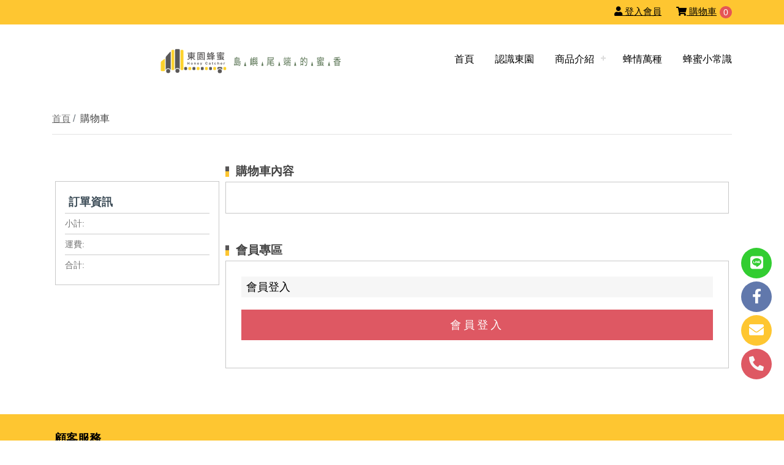

--- FILE ---
content_type: text/html; charset=UTF-8
request_url: https://dongyuan.tw/shopping_cart/shopping_cart
body_size: 27867
content:
<!DOCTYPE html>
<html lang="en">

<head>
    <meta charset="utf-8">
    <meta name="csrf-token" content="WBRFviE8KPkGtNBCnuBywtJrgG2uXmGOvPEUSxpN">
    <meta http-equiv="x-ua-compatible" content="ie=edge">
    <meta name="viewport" content="width=device-width, initial-scale=1">
    <!-- ======= titles ======= -->
    <title> 島嶼尾端的蜜香-東園蜂蜜 </title>

    <meta name="description" content="">
    <meta name="keywords" content="">
    <meta name="author" content="島嶼尾端的蜜香-東園蜂蜜">

    <meta property="og:title" content="|島嶼尾端的蜜香-東園蜂蜜">
    <meta property="og:locale" content="zh_TW">
    <meta property="og:type" content="website">
    <meta property="og:description" content="">
    <meta property="og:url" content="" />
    <meta property="og:site_name" content="島嶼尾端的蜜香-東園蜂蜜">
    <meta property="og:image" content="">
    <meta property="og:image:alt" content="">

    <!-- ======= favicon ======= -->
    <link rel="icon" type="image/png" href="/web/img/favicon.ico">

    <!-- ======= all css ======= -->
    <link rel="stylesheet" type="text/css" href="/web/css/reset.css">
    <link rel="stylesheet" type="text/css" href="/web/css/bootstrap-grid.css">
    <link rel="stylesheet" type="text/css" href="/web/css/style.css">
    <link rel="stylesheet" type="text/css" href="/web/css/abgne.css">
    <link rel="stylesheet" type="text/css" href="/web/fontawesome-free-5.15.1-web/css/all.min.css">
    <link rel="stylesheet" type="text/css" href="/web/css/owl.carousel.min.css">
    <link rel="stylesheet" type="text/css" href="/web/css/swiper-bundle.min.css">
    <link rel="stylesheet" type="text/css" href="/web/css/slick.css">
    <link rel="stylesheet" type="text/css" href="/web/css/slick-theme.css">
    <link rel="stylesheet" type="text/css" href="/web/css/owl.carousel.min.css">
    <link rel="stylesheet" type="text/css" href="/web/css/icheck-bootstrap.min.css" />

    <link rel="stylesheet" type="text/css" href="/web/css/jquery.fancybox.css?v=2.1.5" media="screen" />
    <meta name="facebook-domain-verification" content="pi8a8oyowytbj6anow1jwf8pmjfat8" />
</head>
<body>
    <div class="shopping_list">
        <div class="shopping_btn container">
            <ul>
                                <li><a href="/login"><i class="fas fa-user"></i> 登入會員</a></li>
                
                <li><a href="/shopping_cart/shopping_cart/"><i class="fas fa-shopping-cart"></i> 購物車</a><span id="shopping_cart_count_zone"></span></li>
            </ul>
        </div>
    </div>
    <nav>
        <div class="container">
            <div class="menu">
                <div class="menu-logo"><a href="/"><img src="/web/images/logo.svg" alt=""></a></div>
                <div id='cssmenu'>
                    <ul>
                        <li><a href='/'>首頁</a></li>
                        <li><a href='/about'>認識東園</a></li>
                        <li class='active'><a href='javascript:;'>商品介紹</a>
                            <ul>
                                                                                                            <li><a href='/product/product/1'>認證&amp;評鑑蜂蜜</a></li>
                                                                            <li><a href='/product/product/2'>蜂蜜</a></li>
                                                                            <li><a href='/product/product/3'>蜂王乳</a></li>
                                                                            <li><a href='/product/product/5'>蜂花粉</a></li>
                                                                            <li><a href='/product/product/6'>蜂臘</a></li>
                                                                            <li><a href='/product/product/7'>送禮.優惠專區</a></li>
                                                                    
                                <li><a href='/product/product/?free=1'>免運專區</a></li>
                            </ul>
                        </li>
                        <li><a href='/blog/blog/3'>蜂情萬種</a></li>
                        <li><a href='/knowledge'>蜂蜜小常識</a></li>
                        <!-- <li><a href='#'>訂購方式</a></li> -->
                    </ul>
                </div>
            </div>
        </div>
    </nav>

    <!-- ======= slider part start ======= -->
        <!-- ======= slider part end ======= -->

    <!-- ======= index content start ======= -->
        <!-- ======= index content end ======= -->

    <!-- ======= page content start ======= -->
    
<article>
    <section>
        <div class="container">
            <nav aria-label="breadcrumb">
                <ol class="breadcrumb">
                    <li class="breadcrumb-item"><a href="index.html">首頁</a></li>
                    <li class="breadcrumb-item active" aria-current="page">購物車</li>
                </ol>
            </nav>
            <div class="row">
                <div class="col-sm-3 col-md-3">
                    <div class="cart-detail">
                        <h3>訂單資訊</h3>
                        <dl class="cart_list_flex">
                            <dt>小計:</dt>
                            <dd id="product_money_total_zone">0</dd>
                            <dt>運費:</dt>
                            <dd id="logistic_total_zone">0</dd>
                            <dt>合計:</dt>
                            <dd id="product_total_zone">NT$0</dd>
                        </dl>
                    </div>
                </div>
                <div class="col-sm-9 col-md-9">
                    <div class="shedule_box">
                        <h3>購物車內容</h3>
                        <div class="shedule_main" id="cart_list_zone"></div>
                    </div>

                    <div class="shedule_box">
                        <h3>會員專區</h3>
                        <div class="shedule_main">
                            
                                                            <h4>會員登入</h4>
                                <div class="sign_box">
                                    <a href="/login" class="member_btn">會員登入</a>
                                </div>
                                                        

                        </div>
                    </div>

                                        
                </div>
            </div>
        </div>
    </section>
</article>


<div id="payment_html"></div>



    <!-- ======= page content end ======= -->

    <footer>
        <div class="container">
            <h6>顧客服務</h6>
            <div class="row">
                <div class="col-sm-6 col-md-6 customer">
                    <ul class="customer_flex">
                        <li><a href="/about">認識東園</a></li>
                        <li><a href="/product/product/2">商品介紹</a></li>
                        <!-- <li><a href="/blog/blog/show/8/3">養蜂紀實</a></li> -->
                        <li><a href="/knowledge">蜂蜜小常識</a></li>
                        <li><a href="/blog/blog/3">蜂情萬種</a></li>
                        <li><a href="/notice">防詐騙宣導</a></li>
                    </ul>
                </div>
                <div class="col-sm-6 col-md-6">
                    <ul>
                        <li>電話：0958-220752、0956-061320</li>
                        <li>門市地址：屏東市歸仁路158號</li>
                        <li>營業時間：週二至週五8:30-14:00、17:00-21:00，週六至週日7:30-14:00</li>
                        <li>Copyright©2020 東園蜂蜜 版權所有</li>
                        <li>公司名稱：東園蜂蜜/統一編號：47908840</li>
                    </ul>
                </div>
            </div>
        </div>
    </footer>
    <div id="abgne_float_ad">
        <ul>
            <li><a href="http://line.me/ti/p/%40pll6504b"><i class="fab fa-line"></i></a></li>
            <li><a href="https://www.facebook.com/HONEY.YAHOO.COM.TW/?ref=bookmarks"><i class="fab fa-facebook-f"></i></a></li>
            <li><a href="mailto:a0958220752@gmail.com"><i class="fas fa-envelope"></i></a></li>
            <li><a href="tel:0958220752"><i class="fas fa-phone-alt"></i></a></li>
        </ul>
        </a>
    </div>

    <img src="/api/web/counter/count?s=2&v=P2MNFCXN" width="0" height="0" style="display:none; visibility:hidden;" />

    <script src="/web/js/jquery-3.5.1.min.js"></script>
    <script type="text/javascript" src="/web/js/jquery-latest.min.js"></script>

    <script>
    $(".focus").hover(function() {
        $(this).find(".prev,.next").fadeTo("show", 0.1);
    }, function() {
        $(this).find(".prev,.next").hide();
    })
    $(".prev,.next").hover(function() {
        $(this).fadeTo("show", 0.7);
    }, function() {
        $(this).fadeTo("show", 0.1);
    })
    </script>
    <script type="text/javascript">
    // 當網頁載入完
    $(window).load(function() {
        var $win = $(window),
            $ad = $('#abgne_float_ad').css('opacity', 0).show(), // 讓廣告區塊變透明且顯示出來
            _width = $ad.width(),
            _height = $ad.height(),
            _diffY = 400,
            _diffX = 20, // 距離左及上方邊距
            _moveSpeed = 300; // 移動的速度
        // 先把 #abgne_float_ad 移動到定點
        $ad.css({
            top: _diffY, // 往上
            right: _diffX, // 往左
            opacity: 1
        });
        // 幫網頁加上 scroll 及 resize 事件
        $win.bind('scroll resize', function() {
            var $this = $(this);
            // 控制 #abgne_float_ad 的移動
            $ad.stop().animate({
                top: $this.scrollTop() + _diffY, // 往上
                right: $this.scrollLeft() + _diffX // 往左
            }, _moveSpeed);
        }).scroll(); // 觸發一次 scroll()
        // 關閉廣告
        $('#abgne_float_ad .abgne_close_ad').click(function() {
            $ad.hide();
        });
    });
    </script>
    <script src="/web/js/swiper-bundle.min.js"></script>
    <script>
    var swiper = new Swiper('.swiper-container', {
        spaceBetween: 30,
        centeredSlides: true,
        autoplay: {
            delay: 8000,
            disableOnInteraction: false,
        },
        pagination: {
            el: '.swiper-pagination',
            clickable: true,
        },
        navigation: {
            nextEl: '.swiper-button-next',
            prevEl: '.swiper-button-prev',
        },
    });
    </script>
    <script>
    $(function() {
        var len = 36; // 超過50個字以"..."取代
        $(".news_list a").each(function(i) {
            if ($(this).text().length > len) {
                $(this).attr("title", $(this).text());
                var text = $(this).text().substring(0, len - 1) + "...";
                $(this).text(text);
            }
        });
    });
    </script>
    <script src="/web/js/jquery-latest.min.js" type="text/javascript"></script>
    <script src="/web/js/script.js"></script>
    <script src="/web/js/slick.js" type="text/javascript" charset="utf-8"></script>

    <script type="text/javascript" src="/web/js/jquery.spinner.js"></script>
    <script type="text/javascript">
    $('.spinnerExample').spinner({});
    </script>
    <script src="/web/js/owl.carousel.js"></script>
    <script>
    $(document).ready(function() {
        $('.owl-carousel').owlCarousel({
            loop: true,
            margin: 10,
            responsiveClass: true,
            responsive: {
                0: {
                    items: 1,
                    nav: true
                },
                600: {
                    items: 3,
                    nav: false
                },
                1000: {
                    items: 4,
                    nav: true,
                    loop: false,
                    margin: 20
                }
            }
        })
    })
    </script>
    <script src="/web/js/jquery.rateit.min.js"></script>
    <script>
    $(document).ready(function() {
        // hide #back-top first
        $("#back-top").hide();
        // fade in #back-top
        $(function() {
            $(window).scroll(function() {
                if ($(this).scrollTop() > 100) {
                    $('#back-top').fadeIn();
                } else {
                    $('#back-top').fadeOut();
                }
            });
            // scroll body to 0px on click
            $('#back-top a').click(function() {
                $('body,html').animate({
                    scrollTop: 0
                }, 800);
                return false;
            });
        });
    });
    </script>
    <div id="back-top"><a href="#top"><span><i class="fas fa-chevron-up"></i></span></a></div>


    <script type="text/javascript">

    function getQueryString(url, name) {
        var reg = new RegExp("(^|&)" + name + "=([^&]*)(&|$)", "i");
        var r = url.substr(1).match(reg);
        if (r != null) return unescape(r[2]); return null;
    }


    function query2array(query)
    {
        return query.replace(/\?/, "").split("&");
    }

    function array2serializeArray(array)
    {
        var tmp = [] ;
        j = {} ;
        if (typeof array !== 'undefined' && array.length > 0) {
            $.each(array, function(index, item) {
                 arr = item.split('=');
                 j = {name:arr[0], value:arr[1]};
                 tmp.push(j);
            });
        }

        return tmp ;
    }

    function url2serializeArray()
    {

        url_decode = decodeURI(window.location.search);
        array = query2array(url_decode)
        serializeArray = array2serializeArray(array)
        return serializeArray
    }

    function count_shopping_cart()
    {
        query = []
        query.push({name: '_method', value: 'GET'});

        url = '/api/web/shopping_cart/shopping_cart/count' ;

        $.ajax({
            headers: {'X-CSRF-TOKEN': $('meta[name="csrf-token"]').attr('content')},
            type: 'GET',
            url: url,
            dataType: 'json',
            cache: false,
            data: query,
            success: function (sMsg){
                console.log(sMsg);
                if(sMsg.code == '9999') {
                    $('#shopping_cart_count_zone').text(sMsg.msg.original.count);
                }

            },
            error: function (sMsg1, sMsg2){
                console.log('error_search_product_item');
            }
        });
    }

    //計算購物車數量
    count_shopping_cart()


    </script>

    <script type="text/javascript" src="/web/js/jquery.blockUI.js"></script>



    

<script type="text/javascript">

$(document).ready(function() {
    search()
});

// send search request
function search()
{
    query = []

    logistic_type = $("input[name='logistic_type']:checked").val()
    
    if(logistic_type == 2){
        $('#payment_type_zone').hide()
    } else {
        $('#payment_type_zone').show()
    }

    query.push({name: '_method', value: 'GET'});
    query.push({name: 'sp_cart_type', value: '1'});
    query.push({name: 'logistic_type', value: logistic_type});

    url = '/api/web/shopping_cart/shopping_cart' ;

    $.ajax({
        headers: {'X-CSRF-TOKEN': $('meta[name="csrf-token"]').attr('content')},
        type: 'GET',
        url: url,
        dataType: 'json',
		cache: false,
        data: query,
        success: function (sMsg){
            console.log(sMsg);
            
            tbody_list = '' ;
            if(sMsg.code == '9999')
            {
                $('#pagination').html(sMsg.msg.original.pagination);
                $('#search_total').html(sMsg.msg.original.count);

                var data_list = jQuery.parseJSON(sMsg.msg.original.lists);

                // 分頁判斷
                if(  typeof sMsg.msg.original.pagination  !== 'undefined' || sMsg.msg.original.pagination != '' ){
                    data = data_list    
                } else {
                    data = data_list.data
                }

                if(sMsg.msg.original.count == 0) {

                    $('#logistic_total_zone').text('')
                    $('#product_money_total_zone').text('')
                    $('#product_total_zone').text('')

                } else {

                    jQuery.each(data, function(index, item) {

                        if(index == 0){

                            tbody_list = tbody_list+'<div class="goods_flex">'
                            tbody_list = tbody_list+'<div class="goods_item">'
                            tbody_list = tbody_list+'<div class="goods_title">商品明細</div>'
                            tbody_list = tbody_list+'<div class="photo_flex">'
                            tbody_list = tbody_list+'<img src="'+item.item_image_dsp+'" alt=""><a href="/product/product/show/'+item.product_id+'">'+item.product_name+' '+item.item_name+'</a>'
                            tbody_list = tbody_list+'</div>'
                            tbody_list = tbody_list+'</div>'
                            tbody_list = tbody_list+'<div class="goods_item">'
                            tbody_list = tbody_list+'<div class="goods_title">單價</div>'
                            tbody_list = tbody_list+item.item_money
                            tbody_list = tbody_list+'</div>'
                            tbody_list = tbody_list+'<div class="goods_item">'
                            tbody_list = tbody_list+'<div class="goods_title">數量</div>'

                            tbody_list = tbody_list+'<select name="shopping_cart_num_'+item.sp_item_id+'_'+item.sp_cart_type+'" id="shopping_cart_num_'+item.sp_item_id+'_'+item.sp_cart_type+'" class="form-option" onchange="add_shopping_cart('+item.sp_item_id+','+item.sp_cart_type+')">' 
                            for(i=0;i<=item.buy_max;i++){

                                if(item.shopping_cart_num == i){
                                    tbody_list = tbody_list + '<option value="'+i+'" class="label" selected>'+i+'</option>'     
                                } else {
                                    tbody_list = tbody_list + '<option value="'+i+'" class="label">'+i+'</option>'
                                }
                            }
                            tbody_list = tbody_list + '</select>' 
                            tbody_list = tbody_list+'</div>'
                            tbody_list = tbody_list+'<div class="goods_item">'
                            tbody_list = tbody_list+'<div class="goods_title">小計</div>'
                            tbody_list = tbody_list+item.total_money+'<button type="button" onclick="del_shopping_cart('+item.sp_item_id+','+item.sp_cart_type +')" class="delete-button">×</button>'
                            tbody_list = tbody_list+'</div>'
                            tbody_list = tbody_list+'</div>'

                        } else {
                            
                            tbody_list = tbody_list+'<div class="goods_flex">'
                            tbody_list = tbody_list+'<div class="goods_item">'
                            tbody_list = tbody_list+'<div class="photo_flex">'
                            tbody_list = tbody_list+'<img src="'+item.item_image_dsp+'" alt=""><a href="/product/product/show/'+item.sp_item_id+'">'+item.product_name+' '+item.item_name+'</a>'
                            tbody_list = tbody_list+'</div>'
                            tbody_list = tbody_list+'</div>'
                            tbody_list = tbody_list+'<div class="goods_item">'
                            tbody_list = tbody_list+item.item_money
                            tbody_list = tbody_list+'</div>'
                            tbody_list = tbody_list+'<div class="goods_item">'

                            tbody_list = tbody_list+'<select name="shopping_cart_num_'+item.sp_item_id+'_'+item.sp_cart_type+'" id="shopping_cart_num_'+item.sp_item_id+'_'+item.sp_cart_type+'" class="form-option" onchange="add_shopping_cart('+item.sp_item_id+','+item.sp_cart_type+')">' 
                            for(i=0;i<=item.buy_max;i++){

                                if(item.shopping_cart_num == i){
                                    tbody_list = tbody_list + '<option value="'+i+'" class="label" selected>'+i+'</option>'     
                                } else {
                                    tbody_list = tbody_list + '<option value="'+i+'" class="label">'+i+'</option>'
                                }
                            }
                            tbody_list = tbody_list + '</select>' 
                            tbody_list = tbody_list+'</div>'
                            tbody_list = tbody_list+'<div class="goods_item">'
                            tbody_list = tbody_list+item.total_money+'<button type="button" onclick="del_shopping_cart('+item.sp_item_id+','+item.sp_cart_type +')" class="delete-button">×</button>'
                            tbody_list = tbody_list+'</div>'
                            tbody_list = tbody_list+'</div>'
                        }
                    });

                    $('#logistic_total_zone').text(sMsg.msg.original.logistic_total_dsp);
                    $('#product_money_total_zone').text(sMsg.msg.original.product_money_total_dsp);
                    $('#product_total_zone').text('NT$'+sMsg.msg.original.product_total_dsp);
                }
                
               $('#cart_list_zone').html(tbody_list);

            } else {

            }
        },
        error: function (sMsg1, sMsg2){
            console.log('error_search');
        }
    });
}

function del_shopping_cart(sp_item_id, sp_cart_type){
    data = { _method:'DELETE' }
    url = '/api/web/shopping_cart/shopping_cart/' + sp_item_id + '/' + sp_cart_type ;

    $.ajax({
        headers: {'X-CSRF-TOKEN': $('meta[name="csrf-token"]').attr('content')},
        type: 'POST',
        url: url,
        dataType: 'json',
        cache: false,
        data: data,
        success: function (sMsg){
            console.log(sMsg);
            if(sMsg.code == '9999')
            {
                query = []
                search(query)
                count_shopping_cart()
            }
        },
        error: function (sMsg1, sMsg2){
            console.log('error_del_shopping_cart');
        }
    }); 
}

function add_shopping_cart(sp_item_id, sp_cart_type)
{
    shopping_cart_num = $('#shopping_cart_num_'+sp_item_id+'_'+sp_cart_type).val();

    data = {
        '_method':'POST',
        sp_item_id:sp_item_id,
        sp_cart_type:sp_cart_type,
        shopping_cart_num:shopping_cart_num
    }

    url = '/api/web/shopping_cart/shopping_cart' ;

    $.ajax({
        headers: {'X-CSRF-TOKEN': $('meta[name="csrf-token"]').attr('content')},
        url: url,
        type: "POST",
        dataType: 'json',
        cache: false,
        data: data,
        success: function (sMsg){
            console.log(sMsg);
            if(sMsg.code == 9999)
            {
                query = []
                search(query) 
                count_shopping_cart()
            }
        },
        error: function (sMsg1, sMsg2){
            console.log('error_add_shopping_cart');
        }          
    });
}

$("#active-contact-form").on('submit',(function(e) {
    
    e.preventDefault();

    url = '/api/web/shopping_cart/payment' ;

    order_payment = $("input[name='order_payment']:checked").val(); 
    order_name = $('#order_name').val()
    // order_gender =  $('input[name=order_gender]:checked').val()
    order_gender = 0;
    order_mobile = $('#order_mobile').val()
    order_phone = $('#order_phone').val()
    order_zip = $('#order_zip').val()
    order_address = $('#order_address').val()
    delivery_same = $('#delivery_same').val()
    delivery_name = $('#delivery_name').val()
    // delivery_gender = $('input[name=delivery_gender]:checked').val()
    delivery_gender = 0
    delivery_mobile = $('#delivery_mobile').val()
    delivery_phone = $('#delivery_phone').val()
    delivery_zip = $('#delivery_zip').val()
    delivery_address = $('#delivery_address').val()
    note_user = $('#note_user').val()

    if($("#order_bag").prop("checked")) {
        order_bag = 1
    } else {
        order_bag = 0
    }

    logistic_type = $("input[name='logistic_type']:checked").val()

    if(logistic_type == 2){
        order_payment = 21
    }

    formData = {
        _method:'POST',
        order_payment:order_payment,
        order_name:order_name,
        order_gender:order_gender,
        order_mobile:order_mobile,
        order_phone:order_phone,
        order_zip:order_zip,
        order_address:order_address,
        delivery_same:delivery_same,
        delivery_name:delivery_name,
        delivery_gender:delivery_gender,
        delivery_mobile:delivery_mobile,
        delivery_phone:delivery_phone,
        delivery_zip:delivery_zip,
        delivery_address:delivery_address,
        note_user:note_user,
        logistic_type:logistic_type,
        order_bag:order_bag,
    }

    $.ajax({
        headers: {'X-CSRF-TOKEN': $('meta[name="csrf-token"]').attr('content')},
        url: url,
        type: "POST",
        dataType: 'json',
        cache: false,
        data: formData,
        success: function (sMsg){
            console.log(sMsg);
            if(sMsg.code == 9999) {
                // 付款GW
                $("#payment_html").html(sMsg.payment_html)    
                $('form#__ecpayForm').submit();

                console.log(sMsg.payment_html);

            } else if(sMsg.code == 9992) {
                location.href='/login';

            } else if(sMsg.code == 9993) {
                location.href='/';

            } else if(sMsg.code == 9995){
                location.href='/shopping_cart/shopping_cart/success';

            } else {
                $('#alert_mag').html('<div class="error"><i class="fas fa-times"></i> '+ sMsg.msg + '</div>')
            }
        },
        error: function (sMsg1, sMsg2){
            console.log('error_create');
            setTimeout($.unblockUI, 500);
        }
    });  
}));

$("#delivery_same").change(function() {

    if(this.checked) {

        order_name = $('#order_name').val()
        $('#delivery_name').val(order_name)

        order_mobile = $('#order_mobile').val()
        $('#delivery_mobile').val(order_mobile)

        order_phone = $('#order_phone').val()
        $('#delivery_phone').val(order_phone)

        order_zip = $('#order_zip').val()
        $('#delivery_zip').val(order_zip)

        order_address = $('#order_address').val()
        $('#delivery_address').val(order_address)

        // order_gender = $('input[name=order_gender]:checked').val()
        // $("input[name=delivery_gender][value='"+order_gender+"']").prop('checked',true) 
    }
});

$( "#order_name" ).keyup(function() {
    if ($('#delivery_same').is(":checked"))
    {
        order_name = $('#order_name').val()
        $('#delivery_name').val(order_name)
    }
});
$( "#order_mobile" ).keyup(function() {
    if ($('#delivery_same').is(":checked"))
    {
        order_mobile = $('#order_mobile').val()
        $('#delivery_mobile').val(order_mobile)
    }
});
$( "#order_phone" ).keyup(function() {
    if ($('#delivery_same').is(":checked"))
    {
        order_phone = $('#order_phone').val()
        $('#delivery_phone').val(order_phone)
    }
});
$( "#order_zip" ).change(function() {
    if ($('#delivery_same').is(":checked"))
    {
        order_zip = $('#order_zip').val()
        $('#delivery_zip').val(order_zip)
    }
});
$( "#order_address" ).keyup(function() {
    if ($('#delivery_same').is(":checked"))
    {
        order_address = $('#order_address').val()
        $('#delivery_address').val(order_address)
    }
});

</script>


</body>

</html>


--- FILE ---
content_type: text/html; charset=UTF-8
request_url: https://dongyuan.tw/api/web/shopping_cart/shopping_cart/count?_method=GET&_=1769070880201
body_size: -38
content:
{"rtn":"1|ok","code":9999,"msg":{"headers":{},"original":{"count":0},"exception":null}}

--- FILE ---
content_type: text/html; charset=UTF-8
request_url: https://dongyuan.tw/api/web/shopping_cart/shopping_cart?_method=GET&sp_cart_type=1&logistic_type=&_=1769070880202
body_size: 52
content:
{"rtn":"1|ok","code":9999,"msg":{"headers":{},"original":{"lists":"[]","count":0,"logistic_total_dsp":"0","product_money_total_dsp":0,"product_total_dsp":"0"},"exception":null}}

--- FILE ---
content_type: text/css
request_url: https://dongyuan.tw/web/css/style.css
body_size: 26461
content:
*{margin:0;padding:0;box-sizing:border-box;}
body{font-family: "Microsoft JhengHei", Arial;}
img{max-width:100%;height:auto;}
h1{text-align: center;font-size:3rem;    margin:30px 0 15px ;}
p{line-height: 29px;color: #494949;margin:15px 0;text-align: justify;letter-spacing: 0.5px;}
a{transition:all 0.2s linear;}
small{font-size:0.85em;display: block;}
strong{font-weight:bolder;}
figure{text-align: center;}
figure img{width:100%;height: auto;}
[class*="flex"]{display: flex;flex-wrap: wrap;}
section{margin:2% 0;}
.shopping_list,footer{background: #fec631;}
.shopping_btn{display: flex;justify-content: flex-end;padding: 10px 0;}
.shopping_btn ul li{display: inline;margin: 0 10px;}
.shopping_btn ul li a{color:#000;display: inline-block;font-size: 0.95em;}
.shopping_btn ul li span{background: #e55555;border-radius: 50%;color: #fff;font-size: 14px;height: 20px;line-height: 20px;text-align: center;vertical-align: middle;width: 20px;display: inline-block;margin:0 5px;}
.swiper-button-next, .swiper-button-prev{color: #b7b7b7 !important;}
.swiper-pagination-clickable .swiper-pagination-bullet{background-color:#de5863;}
nav .container{padding: 0;}
.menu {width: 100%;display: flex;align-items: center;    padding: 0 15px;}
.menu li:last-child{margin: 0;}
.menu .menu-logo {margin: auto;padding:20px 10px 10px 20px;}
.menu .menu-logo a {color: #fff;}
#cssmenu,#cssmenu ul,#cssmenu ul li,#cssmenu ul li a,#cssmenu #menu-button {margin: 0;padding: 0;border: 0;list-style: none;line-height: 1;display: block;position: relative;-webkit-box-sizing: border-box;-moz-box-sizing: border-box;box-sizing: border-box;}
#cssmenu:after,#cssmenu > ul:after {content: ".";display: block;clear: both;visibility: hidden;line-height: 0;height: 0;}
#cssmenu #menu-button {display: none;}
#cssmenu > ul > li {float: left;}
#cssmenu > ul > li:last-child a{padding-right:0px}
#cssmenu.align-center > ul {font-size: 0;text-align: center;}
#cssmenu.align-center > ul > li {display: inline-block;float: none;}
#cssmenu.align-center ul ul {text-align: left;}
#cssmenu.align-right > ul > li {float: right;}
#cssmenu > ul > li > a {padding: 17px;text-decoration: none;color: #000;}
#cssmenu > ul > li.has-sub > a {padding-right: 30px;}
#cssmenu > ul > li.has-sub > a:after {position: absolute;top: 22px;right: 11px;width: 8px;height: 2px;display: block;background: #dddddd;content: '';}
#cssmenu > ul > li.has-sub > a:before {position: absolute;top: 19px;right: 14px;display: block;width: 2px;height: 8px;background: #dddddd;content: '';-webkit-transition: all .25s ease;-moz-transition: all .25s ease;-ms-transition: all .25s ease;-o-transition: all .25s ease;transition: all .25s ease;}
#cssmenu > ul > li.has-sub:hover > a:before {top: 23px;height: 0;}
#cssmenu ul ul {position: absolute;left: -9999px;z-index:8;}
#cssmenu.align-right ul ul {text-align: right;}
#cssmenu ul ul li {height: 0;-webkit-transition: all .25s ease;-moz-transition: all .25s ease;-ms-transition: all .25s ease;-o-transition: all .25s ease;transition: all .25s ease;}
#cssmenu li:hover > ul {left: auto;}
#cssmenu.align-right li:hover > ul {left: auto;right: 0;}
#cssmenu li:hover > ul > li {height: 35px;}
#cssmenu ul ul ul {margin-left: 100%;top: 0;}
#cssmenu.align-right ul ul ul {margin-left: 0;margin-right: 100%;}
#cssmenu ul ul li a {border-bottom: 1px solid rgba(150, 150, 150, 0.15);padding: 11px 15px;width: 170px;text-decoration: none;color: #fff;background: #2a2308;}
#cssmenu ul ul li:last-child > a,#cssmenu ul ul li.last-item > a {border-bottom: 0;}
#cssmenu ul ul li:hover > a,#cssmenu ul ul li a:hover {color: #fec631;}
#cssmenu ul ul li.has-sub > a:after {position: absolute;top: 16px;right: 11px;width: 8px;height: 2px;display: block;background: #dddddd;content: '';}
#cssmenu.align-right ul ul li.has-sub > a:after {right: auto;left: 11px;}
#cssmenu ul ul li.has-sub > a:before {position: absolute;top: 13px;right: 14px;display: block;width: 2px;height: 8px;background: #dddddd;content: '';-webkit-transition: all .25s ease;-moz-transition: all .25s ease;-ms-transition: all .25s ease;-o-transition: all .25s ease;transition: all .25s ease;}
#cssmenu.align-right ul ul li.has-sub > a:before {right: auto;left: 14px;}
#cssmenu ul ul > li.has-sub:hover > a:before {top: 17px;height: 0;}
.member ul{margin: 2.5% 0 1%;}
.member ul li{display: inline;margin: 0 10px;}
.member ul li a {color: #007e9e;}
.member_btn,.honey_btn{font-size: 1.125em;border: none;background-color: #de5863;color: white;padding: 0 0;display: block;width: 100%;letter-spacing: 4px;height: 50px;    margin: 20px 0;clear: both;text-decoration: blink;text-align:center;line-height:50px;}
.shedule_box{margin:0 0 50px;}
.toggle-nav {display: none;}
.publicity {text-align: center;font-size: 1.5em;position: relative;}
.publicity p{position: absolute;left:0;right:0;margin: auto;top: 0;bottom: 0;    display: flex;justify-content: center;align-items: center;}
.publicity p{z-index:2;font-size: 1.3em;color: white;}
.publicity a img{transition:all 0.2s linear;}
.publicity a{display: block;transition:all 0.2s linear;}
.news_list{text-align: center;}
.news_list ul{display: flex;flex-wrap: wrap;margin:0 0 0 20px;}
.news_list ul li{width: calc(100%/2 - 41px);margin: 15px 1% 11px 30px;text-align: left;position: relative;}
.news_list ul li:before{content: "";position: absolute;width: 6px;height: 6px;border-radius: 50%;background: #707070;left: -15px;top: 10px;display: inline-block;}

.news_list ul li a{line-height:26px;display: block;color:#000;}
.news_list ul li a time{display: block;}
.news_box{background-color:#f6f6f6;padding: 16px 0 23px;margin: 18px 0 0;}
.ad{background:url(../images/bg.jpg)no-repeat center;    background-attachment: fixed;text-align: center;    padding:3% 0;    margin: 5% 0;}
.ad_title{font-size: 3em;margin: 15px 0;color: white;font-weight: bold;}
.ad_title+p{color:white;    margin: 17px 0 10px;text-align: center;}
.ad a{display: inline-block;text-align: center;background-color: #fdc631;padding: 20px 40px 20px 40px;margin:1% 0 15px;text-decoration: none;color:white}
.ad a:hover{background: crimson;}
.hot_box,.related_cart,.member{text-align: center;}
.hot_box>h2{text-align: left;color: #424242;font-size: 1.5rem;margin: 0 0 13px 17px;}
.pagination{display: flex;justify-content: center;    margin: 0 0 5%;}
.hot_box nav{margin: 4% 0 0;clear: both;}
.pagination li{display: inline;}
.pagination a{color: #000;text-decoration: blink;padding: 0 8px;border: solid 1px #b1b1b1;    margin-left: -1px;display: block;padding: 0.5rem 0.75rem;}
.pagination a:hover{background:#ccc;}
.pagination li:last-child a {border-top-right-radius: 0.25rem;border-bottom-right-radius: 0.25rem;}
.pagination li:first-child a {margin-left: 0;border-top-left-radius: 0.25rem;border-bottom-left-radius: 0.25rem;}
.sidebar {list-style-type: none;margin: 0px 20px 0px 0px;padding: 0;}
.sidebar h3{text-align: center;font-size: 1.2em;background-color: #eaeaea;padding: 7px 0;margin: 0 0 10px;}
.sidebar > li {padding: 0 10px;}
.sidebar a {border: none;border-bottom: 1px solid #E2E2E2;background: none;color: #424242;display: block;font-size: .95rem;padding: 10px;text-decoration: none;text-align: left;width: 100%;}
.sidebar a:hover{    background: #f4f4f4;}
.sidebar li:last-child a{border-bottom:none}
.produce_box>header h1{font-size: 1.5rem;text-align: left;line-height: 30px;}
.produce_box>header h1+small{color: #a3a3a3;}
.price{margin: 20px 0 18px;}
.price ul li{line-height:28px;}
.price ul li strong{color: #e55555;font-size: 1.5rem;font-weight: 600;display: block;}
.price ul li strong del,.product_list p span del{font-size: 0.75em;color: #8f8f8f;font-weight: 500;margin: 0 6px;}
.product_list p span del{font-size: 0.80em;}
.produce_btn .btn_cart{padding: 0.7rem 0.60rem;font-size: 0.95rem;width: 49%;border-radius: 2px;border: none;background-color: #fec631;    cursor: pointer;transition:all 0.2s linear;}
.produce_btn .btn_cart:hover{    background: #de5863;color:white}
.produce_box{margin: 0 0 0 20px;}
.related{clear: both;width: 100%;margin:7% 0 0;}
.related>h5{border-left: 3px solid #d49e6a;padding-left: 10px;font-size: 1.25rem;font-weight: bold;    margin: 0 0 15px;}
.breadcrumb li{display: inline-block;position: relative;}
.breadcrumb li a{font-size:0.95em;color: #717171;    line-height: 30px;}
.breadcrumb-item + .breadcrumb-item::before {display: inline-block;padding-right: 0.5rem;color: #6c757d;content: "/";}
.breadcrumb-item.active {color: #434343;}
.breadcrumb{border-bottom: 1px solid #E2E2E2;margin-bottom: 50px;padding:0 0 10px;}
.shedule_main{border:solid 1px #c8c8c8;margin:0 0 20px;padding:25px;}
.shedule_main h4{background-color: #f6f6f6;font-size: 1.125em;padding: 8px;margin: 15px 0 8px;}
.goods_flex,.photo_flex,.order_flex{width:100%;flex-wrap: nowrap;display: flex;}
.goods_title{background-color: #eee;padding: 8px 0;margin: 0 0 15px;}
.goods_item{text-align: center;width:20%;}
.goods_item:first-child{width:40%}
.goods_item a{text-align: left;color:#000;margin:0 10px;line-height:23px;}
.goods_item .spinnerExample{width:45%}
.delete-button {border: none;font-size: 20px;font-weight: 100;color: #9a9ea2;display: inline-block;width: 32px;border-radius: 4px;background-color: transparent;cursor: pointer;position: relative;margin: 0 10px;float: right;}
.shedule_box > h3{font-size: 1.2em;margin: 0 0 8px;font-weight: bold;color: #434343;position: relative;padding:0 0 0 17px;}
.shedule_box > h3:after{height: 9px;background: #fec631;}
.shedule_box > h3:before{height: 17px;background-color: #595757;}
.shedule_box > h3:before,.shedule_box > h3:after{content: "";position: absolute;left: 0;width: 6px;bottom:0}
.shedule_box > h3+.shedule_main{margin: 0 0 25px;}
.study{margin: 30px 0;}
.study  h4{    font-size: 1.6em;
font-weight: 600;
color: #463b3b;
border-left: solid 5px #fec631;
padding: 0 0 0 10px;}
.study p{
font-size: 1.1em;
color: #525252;
}
.study  h4+ul{margin: 12px 0 0 15px;}
.study  h4+ul li{line-height:27px;    list-style: decimal;}
.study figure{margin:0 10px;}
.shedule_main > h4:nth-of-type(1){margin: 0px 0 8px;}
.error{background-color: red;color: white;padding: 7px 0 7px 10px;margin: 10px 0;border-left: solid 6px #d90303;font-size: 0.95em;font-family: Arial;}
.form-control{border: 1px solid rgba(0, 0, 0, 0.2);height: 50px;padding: 0 20px;font-size: 0.90em;line-height: 50px;color: #808080;display: block;width:100%;    margin: 0 0 15px;}
.form-option{border: 1px solid rgb(0 0 0 / 51%);height: 40px;padding: 0 2%;font-size: 1em;line-height: 40px;display: block;width:99%;}
.produce_btn .form-option{    margin: 15px 0;}
label {display:inline-block;margin-bottom: 0.5rem;text-align: left;}
[class*=icheck-] {margin-right: 13px;}
.form-group{text-align: left;margin: 10px 0 0px;}
.shedule_box h2{text-align: center;font-size: 2.3em;margin: 0px 0 30px;color: #3b3b3b;    font-weight: bold;}
.shedule_box h2+.shedule_main {margin: 0 20% 5%;}
.confirm h2{text-align: center;font-size: 2em;color: #1a8a9c;margin: 0 0 5%;}
.confirm h2+h3{text-align: left;}
.confirm{margin:4.5% 20%;text-align: center;}
.confirm p{text-align: justify;}
.confirm p strong{display: block;color:#de5863;}
.honey_btn{display: inline-block;line-height:50px;padding:0 20px;width:auto;}
.news_txt_flex p{line-height:25px;margin:0;    text-align: justify;}
.news_txt_flex{justify-content: space-between;flex-wrap: nowrap;padding:25px 0;border-bottom: solid 1px #c5c5c5;}
.news_page h3 a{font-size: 1.4em;line-height: 32px;margin: 12px 0;display: block;color: #3b3b3b}
.news_page h3 a:hover{color:#de5863;}
.donate-btn:hover{background:#de5863;}
.news_page time {color: #686868;font-size: 0.9em;}
.news_page figure{    position: relative;}
.news_txt{    margin: 0 10px 35px;}
.donate-btn{    background-color: #335587;
display: inline-block;
padding: 10px 16px;
color: white;
text-decoration: blink;
margin: 5px 0 0;}
.post-date-info {
background-color: #fb7035;
color: #fff;
font-weight: 600;
padding: 5px 10px;
text-transform: uppercase;
transition: 0.5s;
text-align: center;
margin-bottom: 20px;
float: left;
position: absolute;
left: 0;
bottom: 0;line-height: 27px;
}
.post-date-info span {display: block;font-size: 20px;font-weight: 700;}
.news_txt_flex:first-child{padding:15px 0 25px;}
.news_txt_flex:last-child{border:none;margin:0 0 2%;}
.news-row ul li{display: inline-block;margin: 0 20px 0 0;font-size: 0.95em;color: #4e4e4e;line-height: 1.4em;}
.news-row{margin: 25px 0 0px 0;padding: 0 0 12px;}
.article-direction{text-align: center;    margin: 4% 0 ;}
.article-direction ul{display: inline-block;}
.article-direction ul li{display: inline-block;}
.article-direction a {display: inline-block;text-decoration: blink;padding: 10px 25px;height: 40px;border: 1px #000 solid;line-height: 1em;margin-right: 20px;font-size: 1.125rem;color:#000}
.article-direction a:hover{background-color: #e55555;
color: white;
border: solid 1px #e55555;}
.search{position: relative;}
.search-bar{width: 100%;height:40px;font-size:1em;border: 1px solid #686868;}
.search-btn{width: 36px;height: 40px;background-color: #686868;color:#efe9e7;outline:none;border: 1px solid #686868;cursor: pointer;position: absolute;top: 0;right: 0;}
.order_box{border: solid 1px #ccc;padding: 10px 20px 25px;}
.order_box:nth-child(odd){border-bottom:none}
.order_box ul li{border-bottom:solid 1px #ccc;    padding: 10px 0;}
.order_box ul li i{color: #5c5c5c;margin: 0 4px 0 0;}
.order_table{display: table;width:100%;border-right: solid 1px #eaeaea;}
.order_tr{display:table-row;}
.order_th,.order_td{display: table-cell;text-align: center;padding:15px 10px;border-left: solid 1px #eaeaea;border-bottom: solid 1px #eaeaea;}
.order_th{background: #e55555;color: white;}
.set{position: relative;width: 100%;height: auto;border-bottom: solid 1px #ccc;}
.set:last-child{border:none}
.order_td span{display: none;}
.set > a{display: block;padding: 10px 15px;text-decoration: none;font-size: 1.125em;color: #555;-webkit-transition: all 0.2s linear;-moz-transition: all 0.2s linear;transition: all 0.2s linear;}
.set a span{    margin: 0 15px 0 0;}
.set > a i{float: right;margin-top: 2px;    font-size: 0.8em;
color: #de5863;}
.set > a.active,.set > a:hover{background-color: #de5863;color: #fff;}
.order{background-color: #fff;display:none;}
.accordion-container{margin:0 0 50px;}
.qa_list small{margin: 14px 0;display: block;}
.qa_main,.qa_list{margin: 15px 0 20px;}
.qa_title b,.qa_main b{width: 25px;height: 25px;display: inline-block;text-align: center;line-height: 25px;border-radius: 50%;margin: 0 8px;}
.qa_main dl dt,.qa_main dl dd{display: table-cell;}
.qa_title{ font-size: 1.125em;padding: 0 0 6px;margin: 0 0 8px;}
.qa_title span{color:white}
.qa_main dl dd p{margin: 0;}
.qa_main dl{margin: 0 15px;}
.qa_mark{background-color: #5468b0;
display: inline-block;
color: white;
padding: 6px 12px;
border-radius: 25px;
font-size: 1.125em;
margin: 12px 0 6px;}
.qa_list .order_table{margin: 10px 0;}
input[type=radio]:checked + .content {height : 100px;}
input[type=radio] {display : none;}
footer{padding:30px 0;}
footer ul li{line-height:30px;}
.customer ul li{width:calc(100%/2)}
.customer ul li a{color:#000}
.member_txt{display: block;text-align: left;}
.gender{display:flex; align-items: center;}
.same{background-color: #f6f6f6;padding: 20px;}
.owl-carousel {margin: 0 0 7%;}
footer h6{font-weight: bold;font-size: 1.2em;    margin: 0 0 10px 4px;}
#abgne_float_ad li{margin:5px 0;}
#abgne_float_ad li a{width:50px;height: 50px;line-height:50px;border-radius:50%;display: block;color:white;text-align: center;font-size:1.5em;transition:all 0.2s linear;}
#abgne_float_ad li a:hover{transform: scale(1.1);}
#abgne_float_ad li:nth-child(1) a{background:#32cd31;}
#abgne_float_ad li:nth-child(2) a{background:#6178ac;}
#abgne_float_ad li:nth-child(3) a,.qa_main b{background:#fec631;}
#abgne_float_ad li:nth-child(4) a,.qa_title b{background:#de5863;    color: #f8f8f8;}
.first_box p{text-align:center;margin:10px 0 20px;line-height:28px;}
.first_list{position: relative;}
.first_list a{position: absolute;bottom:0;left:0;right:0;margin: auto;background:#000;color:white;text-align: justify;padding:10px 10px 12px;line-height:25px;    text-decoration: blink;}
.first_list a:hover{color:#fec631}
.product_list figure{position: relative;}
.product_btn{position: absolute;width:100%;height:100%;background-color: rgb(57 57 57 / 60%);left:0;right:0;top:0;bottom:0;margin:auto;display:none;}
.product_btn span{display: block;color:white}
.product_btn .fas{color:#fff;font-size:1.3em;}
.product_list figure a:hover .product_btn,.photolist ul li a:hover .product_btn {display: block;display:flex;justify-content: center;align-items: center;}
.product_list p{display: block;line-height: 23px;color: #000;    margin:5px 0 15px;    text-align: left;}
.product_list p span{color: red;    margin: 0 6px;}
.owl-prev,.owl-next{position: absolute;top: 40%;font-family: swiper-icons;color: #ccc;font-size: 2em;}
.owl-prev{left:-20px;}
.owl-next{right:-20px;}
.desc_sections{width:100%;margin: 5% 0;}
.desc_sections ul li{display: inline-block;width: calc(100%/2);float: left;text-align: center;}
.desc_sections ul li a{display: block;border: solid 1px #ccc;font-size: 1.3rem;color: black;text-decoration: blink;padding: 8px 0;background-color: #fafafa;}
.desc_sections ul li a:hover{background-color: #de5863;color: white;}
.desc_page{text-align: center;width: 100%;}
.desc_page h5{text-align: left;font-size: 1.3rem;    margin: 0 0 15px;font-weight: bold;}
.desc_page p{margin: 10px 0;}
.desc_txt{margin: 20px 0 0;text-align: left;border-radius: 5px;}
 .desc_page .desc_title:last-of-type{margin:30px 0;} 
 .desc_txt ul{margin: 5px 0 0px 30px;}  
.desc_txt ul li{list-style: disc;line-height:30px;}
.desc_txt h6{font-size: 1.125rem;margin: 15px 0 6px;background-color: #efefef;padding: 7px 10px 8px;}
.desc_txt h6:first-child{margin: 2px 0 6px;}
.desc_title{text-align: left;font-size: 1.3rem;border-bottom: solid 1px #eee;padding: 0 0 7px 15px;margin: 0 0 20px;position: relative;color: #de5863;}
.desc_title:before{content:"";position: absolute;left:0;width: 0;height: 0;border-style:solid;border-width:8px 0px 8px 8px;border-color:transparent transparent transparent #de5863;top: 2px}
.cart-detail{border: solid 1px #c8c8c8;    padding: 15px;    margin: 10% 0 0;}
.cart-detail h3{font-size: 1.125em;color: #3c4c57;padding: 9px 6px;border-bottom: solid 1px #ccc;font-weight: bold;}
.cart_list_flex{flex-wrap: wrap;justify-content: space-between;}
.cart_list_flex dt,.cart_list_flex dd{width: calc(100% / 2);border-bottom: solid 1px #ccc;padding: 10px 0;font-size: 0.85em;color: #737373;}
.cart_list_flex dt:nth-child(5),.cart_list_flex dd:nth-child(6){border:none}
.cart_list_flex dd{text-align: right;font-family: Arial;}
.editor{text-align: left;}
.checkable-radio{margin: 0 0 0 5px;}
#back-top {position: fixed;bottom: 20px;margin-right: 0;right:18px;z-index: 5;}
#back-top a {width:50px;display: block;text-align: center;font-size: 2em;line-height:45px;text-transform: uppercase;text-decoration: none;color: #bbb;-webkit-transition: 1s;-moz-transition: 1s;transition: 1s;}
#back-top a:hover {color: #000;}
#back-top span {width:50px;height:50px;display: block;background: #ddd;border-radius:50px;-webkit-transition: 1s;-moz-transition: 1s;transition: 1s;}
#back-top a:hover span {background-color: #777;}
.photolist{margin:15px 0;}
.photolist ul li{width: calc(100%/4);padding: 2px 3px;}
.photolist ul li a{display: block;position: relative;}
.program_list{text-align: center;padding: 15px 10px;color: white;font-size: 1.1em;line-height: 27px;background-color: #045c8f;    border-radius: 8px;position: relative;}
.program_list:before,.program_list:nth-child(2):after{content:"";width:0px;height: 0;border-style:solid;border-width:15px 15px 0px 15px;border-color:#045c8f transparent transparent transparent;position: absolute;bottom:-15px;left:0;right:0px;margin: auto;}
.program_list small{opacity:0.6;}
.program_title{font-size: 1.4em;margin: 0 0 10px;color: #fff;}
.program{display: grid;grid-template-columns: auto;grid-template-rows:auto;grid-gap: 20px;margin: 20px 0 25px;}
.program_list:nth-child(1){grid-column-start: 1;grid-column-end: span 2;}
.program_list:nth-child(2){grid-column-start: 1;grid-column-end: span 2;}
.program_list:nth-child(2):before{left: 260px;right: inherit;margin: inherit;}
.program_list:nth-child(2):after{right: 250px;left: inherit;}
.program_list:nth-child(3),.program_list:nth-child(5){background-color: #e62069; }
.program_list:nth-child(3):before,.program_list:nth-child(5):before{border-color:#e62069 transparent transparent transparent;}
.program_list:nth-child(4),.program_list:nth-child(6){background-color: #ff8100; }
.program_list:nth-child(4):before,.program_list:nth-child(6):before{border-color:#ff8100 transparent transparent transparent;}
.program_list:nth-child(5):before,.program_list:nth-child(6):before{content:none;}
@media(max-width:1000px){
.menu {padding: 0;}
}
@media (min-width: 768px) and (max-width: 991px){
.menu li {margin: 0 14px 0;}
.shedule_box h2+.shedule_main {margin: 0 10%;}
.news_page:last-child {width: 40%;}
input[type=radio]:checked + .content {height : 140px;}
#cssmenu > ul > li > a {padding: 17px 8px;font-size: 0.90em;}
.photolist ul li {width: calc(100%/3);}
}
@media(max-width: 767px) {
.hidden{display:none;}
h1 {font-size:1.9rem;}   
nav .container{padding: 0;max-width: 100%;}
.menu {position: relative;display: inline-block;}
.menu .menu-logo {position: relative;text-align: center;}
.publicity{width:100%}
.publicity p {font-size: 0.95em;}
.owl-prev{left:-10px;}
.owl-next{right:-10px;}
.ad{margin: 6% 0 8%;}
.customer_flex{margin: 0 10px 9px;}
.news_list ul,.produce_box{margin: 0;}
.produce_btn {margin: 0 0 13%;}
.related .item{text-align: center;}
.shedule_box h2+.shedule_main {    margin: 0 0 10%;}
.sign_box ul li {display: block;width: calc(100% / 1);}
.sign_box ul li a {line-height: 45px;margin: 0 0 3px;}
.sign_box {margin: 1% 0 7%;}
.form-control {margin: 0 0 4%;}
.schedule_arrow ul li {font-size: 1em;margin: 0 0 2px;}
.form-option {width: 99%;}
.menumain {width: 100%;background-color:#363132;}
.goods_item{width:calc(100% / 1)} 
.goods_flex, .photo_flex{flex-wrap: wrap;justify-content: center;}
.goods_title {margin: 10px 0;}
.goods_item a {margin: 8px 10px 0;}
.cart-detail {margin: 1% 0 7%;}
.spinner {margin: 15px 0 10px;}
.shedule_main {padding: 25px 10px 30px;}
.decrease, .increase, .spinnerExample {padding: 2px 9px;}
.confirm {margin: 4.5% 0%;}
.confirm h2 {line-height: 39px;font-size: 1.8em;}
.order_td {display: flex;text-align: left;border-left: none;border-bottom: none;padding: 7px;line-height: 26px;border-bottom: solid 1px #adadad;}
.program {grid-gap: 15px 2px;}
.order_th{display: none;}
.order_table {border-right: none;border: solid 1px #ccc;}
.order_tr .order_td:last-child{border-bottom:solid 1px #ccc}
.order_td span:first-child{display:block;width:30%;color:red}
.order_td span,.order_td p{display: table-cell;}
.order_td p{width:70%}
.accordion  label span{display: block;}
input[type=radio]:checked + .content {height: 310px;}
.news_txt_flex {flex-wrap: wrap;}
.news_page time {margin: 10px 0 0;display: block;}
.news_page,.news_page:last-child {width: 100%;}
.news_page:last-child {padding: 25px 10px 0px;display: block;}
.news_txt_flex:first-child{padding:5px 0 15px;}
.article-direction a {padding: 10px;margin-right: 0px;}
.article-direction {margin: 4% 0 11%;}
.set a span {line-height: 33px;}
.set > a {padding: 10px 0px;}
.order_box ul li {border-bottom: none;}
.shedule_box h2 {text-align: justify;line-height: 1.2em;font-size: 2em;margin: 0px 0 25px;}
.photolist ul li {width: calc(100%/2);}
.study h4 {font-size: 1.5em;line-height: 1.25em;}
.study figure {margin: 0 0 15px;}
.filter-list {width: calc(100% / 2);margin: 4px 0;}
.qa_main dl dt, .qa_main dl dd {display: block;}
.news_flex {margin: 0 0 5%;}
#cssmenu,.goods_item:first-child{width: 100%;}
#cssmenu ul {width: 100%;display: none;background-color: #4f4f4f;}
#cssmenu.align-center > ul {text-align: left;}
#cssmenu ul li {width: 100%;border-top: 1px solid rgba(120, 120, 120, 0.2);}
#cssmenu ul ul li,#cssmenu li:hover > ul > li {height: auto;}
#cssmenu ul li a,#cssmenu ul ul li a {width: 100%;border-bottom: solid 1px #323232;color: #ffffff;}
#cssmenu > ul > li {float: none;}
#cssmenu ul ul li a {padding-left: 25px;}
#cssmenu ul ul ul li a {padding-left: 35px;}
#cssmenu ul ul li a {color: #dddddd;background: none;}
#cssmenu ul ul li:hover > a,#cssmenu ul ul li.active > a {color: #ffffff;}
#cssmenu ul ul,#cssmenu ul ul ul,#cssmenu.align-right ul ul {position: relative;left: 0;width: 100%;margin: 0;text-align: left;background-color: #2b2b2b;}
#cssmenu > ul > li.has-sub > a:after,#cssmenu > ul > li.has-sub > a:before,#cssmenu ul ul > li.has-sub > a:after,#cssmenu ul ul > li.has-sub > a:before {display: none;}
#cssmenu #menu-button {display: block;color: #dddddd;cursor: pointer;font-size: 0px;}
#cssmenu #menu-button:after {position: absolute;top: -39px;right: 17px;display: block;height: 10px;width: 20px;border-top: 3px solid #777777;border-bottom: 3px solid #777777;content: '';}
#cssmenu #menu-button:before {position: absolute;top: -46px;right: 17px;display: block;height: 2px;width: 20px;background: #777777;content: '';}
#cssmenu #menu-button.menu-opened:after {top:-40px;border: 0;height: 2px;width: 15px;background: #000;-webkit-transform: rotate(45deg);-moz-transform: rotate(45deg);-ms-transform: rotate(45deg);-o-transform: rotate(45deg);transform: rotate(45deg);}
#cssmenu #menu-button.menu-opened:before {top: -40px;background: #000;width: 15px;-webkit-transform: rotate(-45deg);-moz-transform: rotate(-45deg);-ms-transform: rotate(-45deg);-o-transform: rotate(-45deg);transform: rotate(-45deg);}
#cssmenu .submenu-button {position: absolute;z-index: 99;right: 0;top: 0;display: block;border-left: 1px solid rgba(120, 120, 120, 0.2);height: 46px;width: 46px;cursor: pointer;}
#cssmenu .submenu-button.submenu-opened {background: #262626;}
#cssmenu ul ul .submenu-button {height: 40px;width: 40px;}
#cssmenu .submenu-button:after {position: absolute;top: 22px;right: 19px;width: 10px;height: 4px;display: block;background: #dddddd;content: '';}
#cssmenu ul ul .submenu-button:after {top: 15px;right: 13px;}
#cssmenu .submenu-button.submenu-opened:after {background: #ffffff;}
#cssmenu .submenu-button:before {position: absolute;top: 19px;right: 22px;display: block;width: 4px;height: 10px;background: #dddddd;content: '';}
#cssmenu ul ul .submenu-button:before {top: 12px;right: 16px}
#cssmenu .submenu-button.submenu-opened:before {display: none;}
@media screen and (max-width:350px){
.schedule_arrow ul li {padding: 0 35px 0 30px;}
}
}

--- FILE ---
content_type: text/css
request_url: https://dongyuan.tw/web/css/abgne.css
body_size: 85
content:
#abgne_float_ad {
	display: none;
	position: absolute;
	z-index:3;
}
#abgne_float_ad .abgne_close_ad {
	display: block;
	text-align: right;
	cursor: pointer;
	font-size: 12px;
}
#abgne_float_ad a img {
	border: none;
}
div.bigDiv {
	height: 3000px;
}



--- FILE ---
content_type: image/svg+xml
request_url: https://dongyuan.tw/web/images/logo.svg
body_size: 17202
content:
<svg id="圖層_1" data-name="圖層 1" xmlns="http://www.w3.org/2000/svg" x="0px" y="0px" width="300px" height="80px" viewBox="0 0 588.56 80"><defs><style>.cls-1{fill:#5a5858;}.cls-2{fill:#fff;}.cls-3{fill:#fdd22c;}.cls-4{fill:#5d7757;}</style></defs><title>logo</title><rect class="cls-1" x="50.69" y="1.4" width="15.12" height="70.4" rx="2.45"/><circle class="cls-2" cx="58.25" cy="70.76" r="8.96"/><circle class="cls-1" cx="58.25" cy="70.76" r="6.51"/><path class="cls-1" d="M96.93,42.91a8.63,8.63,0,0,0-.07,1.31v5.12a10,10,0,0,0,.07,1.32H95.21a7.86,7.86,0,0,0,.08-1.32v-2H91.75v2a8.33,8.33,0,0,0,.08,1.32H90.11a7.71,7.71,0,0,0,.08-1.32V44.23a7.86,7.86,0,0,0-.08-1.32h1.72a8.35,8.35,0,0,0-.08,1.31v1.71h3.54v-1.7a7.63,7.63,0,0,0-.08-1.32Z"/><path class="cls-1" d="M101.34,47.84a3,3,0,1,1,6,0,2.83,2.83,0,0,1-3,3A2.79,2.79,0,0,1,101.34,47.84Zm1.51,0c0,1.12.55,1.81,1.47,1.81s1.46-.67,1.46-1.78S105.24,46,104.33,46,102.85,46.7,102.85,47.82Z"/><path class="cls-1" d="M111.61,50.66a10.54,10.54,0,0,0,.07-1.34v-3a9.21,9.21,0,0,0-.07-1.33h1.57v.38c0,.07,0,.2,0,.38a2.58,2.58,0,0,1,2-.88,1.81,1.81,0,0,1,2,2v2.4a8.36,8.36,0,0,0,.08,1.34h-1.67a9.2,9.2,0,0,0,.08-1.34v-2c0-.49-.08-.71-.31-.88a.89.89,0,0,0-.56-.16,2,2,0,0,0-1.56,1.15v1.93a11.42,11.42,0,0,0,.07,1.34Z"/><path class="cls-1" d="M123,48.25a1.59,1.59,0,0,0,.32.92,1.33,1.33,0,0,0,1.09.48,1.28,1.28,0,0,0,1.32-.9l1.38.41a2.63,2.63,0,0,1-.61.93,3.23,3.23,0,0,1-4.16,0,3.17,3.17,0,0,1-.84-2.27,2.77,2.77,0,0,1,2.85-3,2.55,2.55,0,0,1,2.56,1.7,4.2,4.2,0,0,1,.26,1.49,1.8,1.8,0,0,0,0,.23Zm2.67-1.11a1.48,1.48,0,0,0-.27-.66,1.24,1.24,0,0,0-1-.46A1.3,1.3,0,0,0,123,47.14Z"/><path class="cls-1" d="M131.57,46.24c-.4-.9-.45-1-.56-1.22h1.74a5.09,5.09,0,0,0,.35,1.1l1,2.51,1-2.42a6.09,6.09,0,0,0,.38-1.19h1.73c-.06.14-.06.14-.2.42s-.06.13-.34.8l-2.17,5a1.91,1.91,0,0,1-2,1.17,6.09,6.09,0,0,1-1.14-.13l.21-1.33a1.61,1.61,0,0,0,.72.19.79.79,0,0,0,.77-.46l.23-.53Z"/><path class="cls-1" d="M153.06,45.47a2,2,0,0,0-.31-.72,1.51,1.51,0,0,0-1.33-.63,1.79,1.79,0,0,0-1.35.54,3,3,0,0,0-.67,2.1c0,1.67.77,2.68,2,2.68a1.66,1.66,0,0,0,1.4-.65,2,2,0,0,0,.29-.85l1.66.27a3.43,3.43,0,0,1-.72,1.57,3.27,3.27,0,0,1-2.62,1,3.59,3.59,0,0,1-2.63-1,4.39,4.39,0,0,1-1.07-3.07,4.2,4.2,0,0,1,1.18-3.12,3.47,3.47,0,0,1,2.5-.9,3.22,3.22,0,0,1,2.71,1.2,2.87,2.87,0,0,1,.55,1.18Z"/><path class="cls-1" d="M162.82,50.16a2.66,2.66,0,0,1-1.83.6,2.21,2.21,0,0,1-1.51-.44,1.6,1.6,0,0,1-.54-1.24c0-.93.65-1.58,1.83-1.84a9.07,9.07,0,0,1,2-.18v-.39c0-.46-.32-.69-1-.69a1.68,1.68,0,0,0-.9.22,1,1,0,0,0-.36.52l-1.51-.24a2,2,0,0,1,.72-1.07,3.3,3.3,0,0,1,2.06-.55,2.77,2.77,0,0,1,2,.59,1.66,1.66,0,0,1,.45,1.36v2.58a9.65,9.65,0,0,0,.06,1.27h-1.54Zm0-2.08a5.49,5.49,0,0,0-1.7.21.78.78,0,0,0-.66.75c0,.4.28.62.8.62a1.93,1.93,0,0,0,1.17-.41,1,1,0,0,0,.39-.81Z"/><path class="cls-1" d="M171.21,43.54a9.18,9.18,0,0,0-.07,1.23V45h.37a6.31,6.31,0,0,0,1-.05V46.3a6.06,6.06,0,0,0-.91,0h-.41v2.68c0,.45.16.61.61.61a1.21,1.21,0,0,0,.69-.19l.15,1.25a3.47,3.47,0,0,1-1.22.19c-1.23,0-1.72-.42-1.72-1.48V46.25h-.37a5.34,5.34,0,0,0-.84,0V45a4.34,4.34,0,0,0,.86.06h.35v-.25a8.11,8.11,0,0,0-.08-1.23Z"/><path class="cls-1" d="M180.54,47a1.33,1.33,0,0,0-.26-.56,1.08,1.08,0,0,0-.9-.41c-.87,0-1.39.67-1.39,1.8s.55,1.83,1.41,1.83a1.13,1.13,0,0,0,1-.49,1.1,1.1,0,0,0,.2-.46L182,49a2.93,2.93,0,0,1-.41.87,2.61,2.61,0,0,1-2.28,1,2.88,2.88,0,0,1-2.07-.76,3.26,3.26,0,0,1-.82-2.26,3.16,3.16,0,0,1,.84-2.25,2.78,2.78,0,0,1,2-.77,2.58,2.58,0,0,1,2.29,1.12,2.93,2.93,0,0,1,.34.73Z"/><path class="cls-1" d="M186.32,50.66a8.85,8.85,0,0,0,.08-1.34V44.25a7.89,7.89,0,0,0-.08-1.34H188a7.89,7.89,0,0,0-.08,1.34V45.4c0,.08,0,.2,0,.38a2.57,2.57,0,0,1,2-.88,1.81,1.81,0,0,1,2,2v2.4a9.93,9.93,0,0,0,.07,1.34h-1.66a11,11,0,0,0,.07-1.34v-2c0-.49-.07-.73-.3-.89a.87.87,0,0,0-.56-.15,1.93,1.93,0,0,0-1.57,1.15v1.93a9.56,9.56,0,0,0,.08,1.34Z"/><path class="cls-1" d="M197.71,48.25a1.59,1.59,0,0,0,.33.92,1.31,1.31,0,0,0,1.08.48,1.29,1.29,0,0,0,1.33-.9l1.38.41a2.63,2.63,0,0,1-.61.93,2.91,2.91,0,0,1-2.1.77,2.85,2.85,0,0,1-2.06-.75,3.13,3.13,0,0,1-.84-2.27,2.76,2.76,0,0,1,2.85-3,2.56,2.56,0,0,1,2.56,1.7,4.44,4.44,0,0,1,.26,1.49,1.8,1.8,0,0,0,0,.23Zm2.67-1.11a1.37,1.37,0,0,0-.27-.66,1.23,1.23,0,0,0-1-.46,1.3,1.3,0,0,0-1.35,1.12Z"/><path class="cls-1" d="M210.14,46.48a2.43,2.43,0,0,0-.89-.16,1.41,1.41,0,0,0-1.14.45,1.49,1.49,0,0,0-.34.91v1.64a10.13,10.13,0,0,0,.07,1.34H206.2a9.2,9.2,0,0,0,.08-1.34v-3A7.84,7.84,0,0,0,206.2,45h1.57v.78a2.06,2.06,0,0,1,1.86-.89,3.64,3.64,0,0,1,.9.11Z"/><path class="cls-1" d="M106.11,28a26.75,26.75,0,0,0,9.73,5.85A11,11,0,0,0,114,36.07a29,29,0,0,1-9.9-6.9v7.24h-2.74V29.28A28.66,28.66,0,0,1,91.58,36a12.84,12.84,0,0,0-1.81-2.21A26.82,26.82,0,0,0,99.27,28H92.91V17.49h8.4V15.42H90.5V13h10.81V10.47h2.74V13h11.06v2.43H104.05v2.07h8.82V28ZM95.48,21.76h5.83V19.5H95.48Zm0,4.18h5.83V23.65H95.48Zm8.57-6.44v2.26h6.16V19.5Zm6.16,4.15h-6.16v2.29h6.16Z"/><path class="cls-1" d="M145.65,11.66V36.43h-2.57v-1.1H124.53v1.1h-2.46V11.66ZM143.08,33V14H124.53V33Zm-8.23-3.65a5.75,5.75,0,0,0,0,1.61c-5,1.36-5.8,1.56-6.25,1.87a4.76,4.76,0,0,0-.65-1.5,1.46,1.46,0,0,0,1-1.53V28.15c-.91.34-1.81.65-2.69.9A9.75,9.75,0,0,0,125,27.53a28.35,28.35,0,0,0,6-2h-3.62v-4.1h13v4.1H134a15.77,15.77,0,0,1-3,1.81v2.91Zm7-8.88H125.75V18.87h6.81V17.4h-5.32V15.88h5.32V14.49h2.38v1.39h5.6V17.4h-5.6v1.47h6.93Zm-12.28,3.82h8.49V22.66h-8.49ZM142,27a23.51,23.51,0,0,1-2.83,1.72c1.13.8,2.18,1.56,2.94,2.21l-1.72,1a53.16,53.16,0,0,0-7.22-5.09l1.62-.94c.9.54,1.95,1.16,2.94,1.81A21.33,21.33,0,0,0,140.34,26Z"/><path class="cls-1" d="M175.86,13.47a14.88,14.88,0,0,1-3.93,5.6,20.65,20.65,0,0,0,6.51,2.49,11.06,11.06,0,0,0-1.56,2.06,19,19,0,0,1-6.81-3.08,23.22,23.22,0,0,1-7.19,3.31,5.54,5.54,0,0,0-.76-1.3v3.56H158.5v5.18l1.81-.34c-.23-1-.48-2-.68-2.91l1.9-.51a52.68,52.68,0,0,1,1.55,7l-2,.6a18.21,18.21,0,0,0-.31-2c-2.94.62-5.91,1.24-8.31,1.72l-.51-2.43c1.21-.17,2.74-.43,4.35-.74V26.11h-1.55V27.3h-1.9V15.68h3.45V10.81h2.21v4.87h3.62v1.41a15.53,15.53,0,0,0,5.54-6.64L170,11a11.48,11.48,0,0,1-.93,1.81h4.86l.43-.11ZM154.74,24h1.75V17.83h-1.75Zm5.46-6.13h-1.93V24h1.93Zm1.92,4a21.38,21.38,0,0,0,6.19-2.69,16.48,16.48,0,0,1-2.15-2.43,16.11,16.11,0,0,1-2.34,2.09c-.37-.31-1.14-1-1.7-1.36ZM171.28,31h6.31v2h-6.31v3.42h-2.46V33H163V31h5.85V29.28h-4.44V27.39h4.44V25.8h-4.95V23.88h4.95v-2h2.46v2h5.09V25.8h-5.09v1.59h4.58v1.89h-4.58Zm-3.59-16.09-.11.14a13.4,13.4,0,0,0,2.49,2.77,11.9,11.9,0,0,0,2.51-2.91Z"/><path class="cls-1" d="M194.39,23a7.13,7.13,0,0,1-2.83-.37,61.13,61.13,0,0,1-6.1,1.75A13.76,13.76,0,0,0,184,22.46a47.44,47.44,0,0,0,6.45-1.58,4.29,4.29,0,0,1,0-.62V16.47h2.24v3.65A21.67,21.67,0,0,0,201,14.91l2,.91a23.4,23.4,0,0,1-7.58,5.26h4.47c1.11,0,1.33-.26,1.44-1.81a6.8,6.8,0,0,0,2,.73c-.25,2.38-1,2.95-3.19,2.95ZM186.56,17h-2.38v-4.5H195c-.25-.54-.56-1.1-.84-1.58l2.51-.57a18.69,18.69,0,0,1,1.19,2.15H208V17h-2.46V14.57H194.79a20,20,0,0,1,3.19,2L196.54,18a20.41,20.41,0,0,0-4-2.52l1-.88h-7Zm16.63,13.91a35.33,35.33,0,0,1,5.26,4.24l-2,1.39c-.43-.45-1-1-1.56-1.53-7.38.34-15.13.59-20.16.74l-.25-2.29,10.26-.23V30.92h-7.92V24.73h7.92V23.31h2.6v1.42h8.49v6.19Zm-18.5-10.69a11.22,11.22,0,0,0,2.77-3.56l1.87.9a15,15,0,0,1-2.83,4Zm10,8.68V26.73h-5.34v2.18Zm2.6-2.18v2.18h5.74V26.73ZM202.42,33l-1.78-1.27,1.39-.79h-4.7v2.23Zm1.13-16.12a19.74,19.74,0,0,1,4.56,3.85l-2,1.22a19.2,19.2,0,0,0-4.42-4Z"/><path class="cls-3" d="M18.16,69.43a2.45,2.45,0,0,1-2.45,2.45H7.45A2.45,2.45,0,0,1,5,69.43V44.24a5.67,5.67,0,0,1,1.94-4l9.28-7.2c1.07-.83,1.94-.4,1.94,1Z"/><rect class="cls-3" x="39.15" y="3.71" width="8.95" height="64.88" rx="2.45"/><rect class="cls-3" x="68.3" y="3.71" width="8.95" height="64.88" rx="2.45"/><rect class="cls-1" x="80.09" y="58.78" width="8.95" height="9.46" rx="2.45"/><rect class="cls-3" x="93.38" y="58.78" width="8.95" height="9.46" rx="2.45"/><rect class="cls-1" x="106.66" y="58.78" width="8.95" height="9.46" rx="2.45"/><rect class="cls-3" x="119.94" y="58.78" width="8.95" height="9.46" rx="2.45"/><rect class="cls-1" x="133.23" y="58.78" width="8.95" height="9.46" rx="2.45"/><rect class="cls-3" x="146.51" y="58.78" width="8.95" height="9.46" rx="2.45"/><rect class="cls-1" x="159.79" y="58.78" width="8.95" height="9.46" rx="2.45"/><rect class="cls-3" x="173.07" y="58.78" width="8.95" height="9.46" rx="2.45"/><rect class="cls-3" x="205.37" y="58.78" width="8.95" height="9.46" rx="2.45"/><path class="cls-1" d="M28.66,62.74a9,9,0,0,1,7.91,4.76V10.6C36.57,9.25,35.84,9,35,10L22.37,24.17a7.48,7.48,0,0,0-1.63,4.29v39A9,9,0,0,1,28.66,62.74Z"/><circle class="cls-1" cx="28.66" cy="71.7" r="6.51"/><path class="cls-1" d="M194,63a8.94,8.94,0,0,1,7.34,3.82,2.44,2.44,0,0,0,.22-1V61.28a2.45,2.45,0,0,0-2.45-2.45H188.87a2.45,2.45,0,0,0-2.45,2.45v4.56a2.44,2.44,0,0,0,.22,1A8.94,8.94,0,0,1,194,63Z"/><circle class="cls-1" cx="193.97" cy="71.99" r="6.51"/><path class="cls-4" d="M245.83,46.51h-2.19a20.4,20.4,0,0,0-2.09.06c.08-.86.1-1.68.1-3v-12a25.4,25.4,0,0,0-.1-2.58,12,12,0,0,0,2.09.13h2.93A18.65,18.65,0,0,0,247.69,26l2.09.38c-.43,1.08-.79,1.88-1.2,2.71h6.12a12.12,12.12,0,0,0,2.11-.13,15.15,15.15,0,0,0-.1,2.14v5.32a20.12,20.12,0,0,0,.1,2.29c-.81-.06-1.32-.1-2-.1H243.49v1.91h14.95a12,12,0,0,0,2.4-.19v2.33a14.19,14.19,0,0,0-2.45-.16h-14.9v2h14.7a11.47,11.47,0,0,0,2-.13c0,.25-.07.89-.15,1.65-.64,7.93-1.1,8.89-4.15,8.89a16.39,16.39,0,0,1-1.68-.06,9.87,9.87,0,0,0-.46-2.3l-.79,0a9,9,0,0,0-1,0H241.68v1.4h-2a14.63,14.63,0,0,0,.13-2.55V49.31a10.56,10.56,0,0,0-.13-1.91h2.09a11.88,11.88,0,0,0-.1,1.72v1.31h4.15Zm9-13.6V31H243.49v1.88Zm-11.31,3.82H254.8v-2H243.49Zm8.66,13.7V49a13.49,13.49,0,0,0-.1-1.76h2a17.93,17.93,0,0,0-.11,1.95v1.59c0,.7,0,1.21.08,1.78a11.27,11.27,0,0,0,2,.2c.81,0,1.09-.23,1.3-1.06a36,36,0,0,0,.68-5.22H247.72v3.92Z"/><path class="cls-4" d="M294.73,30.55a28.24,28.24,0,0,0-.16-3.5h1.91a29.87,29.87,0,0,0-.15,3.47V48.45h1.17V34.85c0-1.4-.05-2.39-.12-3.25h1.75c-.07,1-.1,1.82-.1,3.25V48.49c0,1.43,0,2.83.1,3.56H297.5V50.62h-3.94v3h-1.71c.1-1.06.15-2.3.15-3.54V34.79c0-1.21-.05-2.2-.13-3.19h1.79c-.08.93-.1,1.82-.1,3.19V48.45h1.17ZM305.3,50.21a17.16,17.16,0,0,1-5.2,5.19,6.89,6.89,0,0,0-1.22-2,12.38,12.38,0,0,0,2.85-2,10.53,10.53,0,0,0,2.12-2.58Zm-5-18.51c0-.89,0-1.46-.15-2.64a8,8,0,0,0,3.59-1.72l1.3,1.88a15.65,15.65,0,0,1-3.11,1.4l0,3.53h.94a6.49,6.49,0,0,0,1.53-.13v2.23a7.34,7.34,0,0,0-1.53-.12H302l.05,3.72H303a7,7,0,0,0,1.53-.12v2.19a7,7,0,0,0-1.5-.12h-.89l.08,4.3h2.77l.18-6.12v-.76c0-.42,0-.9-.05-1.34h1.76a16.29,16.29,0,0,0-.18,2.1l-.2,6.12h1.29l.31-9.75H306.5c-.46,0-1,0-1.41.06.06-.6.16-1.84.18-2.32l.13-4.65v-.51a15.7,15.7,0,0,0-.08-1.88h1.84a23.86,23.86,0,0,0-.18,2.39v.38h1a7.08,7.08,0,0,0,1.66-.13v2.17a7.22,7.22,0,0,0-1.63-.13H306.9l-.1,2.77h1.53a8.94,8.94,0,0,0,1.4-.09c-.05.54-.13,1.75-.15,2.45l-.26,9.24H312l.1-4.24h-.25a5.1,5.1,0,0,0-1.51.13V39.76a7,7,0,0,0,1.53.13h.28l.1-3.67h-.4a6.36,6.36,0,0,0-1.51.13v-2.2a6,6,0,0,0,1.53.13h.43l.08-3.76h-.76a6.12,6.12,0,0,0-1.4.13V28.32a5.87,5.87,0,0,0,1.5.13h1a10.66,10.66,0,0,0,1.55-.09c-.1,1.11-.15,1.91-.18,3l-.41,14.75a8.7,8.7,0,0,0,1.51-.19v2.48a12.32,12.32,0,0,0-2.4-.19H301.53a10.75,10.75,0,0,0-2,.16V45.91a4.51,4.51,0,0,0,.94.15ZM310,48.84a11.88,11.88,0,0,0,5.15,4.55,6.41,6.41,0,0,0-1.33,2,17.93,17.93,0,0,1-5.22-5.19Z"/><path class="cls-4" d="M349.1,35.11c-.08,6.69-.31,10.06-.94,13.5a24.06,24.06,0,0,1-2.09,6.56,7.55,7.55,0,0,0-1.63-2A18.54,18.54,0,0,0,346.22,48c.66-3.29,1-8.32,1-15.45,0-3,0-4-.12-5.19a23,23,0,0,0,3.16.15h13.57a21,21,0,0,0,2.75-.12c-.05.86-.07,1.49-.07,2.55v2.8c0,1.11,0,1.46.07,2.48-.71-.06-1.52-.09-2.62-.09ZM364.61,33V29.57H349.12V33Zm-8.89,6.72c-1.86.35-3,.51-5.07.76a7.85,7.85,0,0,0-.76-2,43,43,0,0,0,10.9-2.07,8.85,8.85,0,0,0,2.29-1l1.35,1.91-.86.29a48.13,48.13,0,0,1-6,1.69V42l5.94-.89a12,12,0,0,0,2.44-.54l.1,2.42a1.29,1.29,0,0,0-.3,0,16,16,0,0,0-2.17.22l-6,.89v2.84l7.19-1a11.81,11.81,0,0,0,2.44-.55l.15,2.39a18.31,18.31,0,0,0-2.49.19L357.58,49v2.49c0,1.18.36,1.31,4,1.31,2.63,0,3.57-.13,3.92-.48s.51-1.4.62-3.44a4.8,4.8,0,0,0,1.85.76c-.25,2.8-.56,3.92-1.22,4.56s-1.88.76-5.19.76c-5.13,0-5.84-.35-5.84-2.83V49.25l-3.92.57a22.05,22.05,0,0,0-2.45.55L349.23,48a19.69,19.69,0,0,0,2.49-.2l4-.57V44.34l-3.41.51a19.71,19.71,0,0,0-2.45.51L349.74,43a20.26,20.26,0,0,0,2.49-.19l3.49-.51Z"/><path class="cls-4" d="M398,49.92a17.6,17.6,0,0,0,4.08-1.12,96.31,96.31,0,0,0,1.55-10.48c.18-1.81.2-2.29.23-3.24l1.91.6c-.1.54-.18,1-.64,4.68-.38,2.87-.61,4.21-1.27,7.74.86-.35,1.17-.48,2.27-1v2.3c-2.17,1-4.79,2.1-6.65,2.77a7.52,7.52,0,0,0-.95.38Zm3.49-21a12.84,12.84,0,0,0-.15-2.33h2.16a11.22,11.22,0,0,0-.15,2.33v2.77h1.17a7.45,7.45,0,0,0,1.71-.13v2.39a10,10,0,0,0-1.73-.13h-4.36a9.38,9.38,0,0,0-1.78.13V31.54a7.16,7.16,0,0,0,1.68.13h1.45Zm-.89,6.43a92.67,92.67,0,0,1,1.19,11.09l-1.7.6a83.46,83.46,0,0,0-1.17-11.24Zm8.25,3.6a17.17,17.17,0,0,0-2.55.13V36.67a12.15,12.15,0,0,0,2.58.16h9.68a13.44,13.44,0,0,0,2.62-.19v2.42a17.84,17.84,0,0,0-2.6-.13h-4c-.36,1-.69,1.91-1.2,3.09h4.69a14.38,14.38,0,0,0,2.54-.16c-.07.83-.1,1.78-.1,3.15v7.87c0,1.62-.51,2.17-2.06,2.17-.31,0-.89,0-1.25,0a6.64,6.64,0,0,0-.46-2.29,9.51,9.51,0,0,0,1.48.16c.38,0,.48-.13.48-.64V44h-2.29v7.23c0,1.37,0,2.16.1,3h-1.93a24.1,24.1,0,0,0,.13-3V44h-2.09v7.23a27.66,27.66,0,0,0,.1,3h-1.94a24.4,24.4,0,0,0,.13-3V44h-2.09v7.9a26.42,26.42,0,0,0,.13,3.4h-2.09a28.94,28.94,0,0,0,.15-3.5V44.92c0-1.31,0-2.23-.07-3,1.12.07,1.63.1,2.54.1h2a25.78,25.78,0,0,0,1.17-3.09Zm3.82-10.29a14.89,14.89,0,0,0-.15-2.35h2.17a12.73,12.73,0,0,0-.16,2.35v3.7h3.59V29.79a15.58,15.58,0,0,0-.1-2.1h2.07a15.67,15.67,0,0,0-.11,2.19v2.58a18.38,18.38,0,0,0,.08,1.91c-1.2-.06-1.2-.06-1.88-.06h-8.87a15.9,15.9,0,0,0-1.86.06c0-.69,0-1.2,0-1.81V30a20,20,0,0,0-.13-2.26h2.07a15,15,0,0,0-.11,2.19v2.46h3.34Z"/><path class="cls-4" d="M455.14,31.16a25.7,25.7,0,0,0,1.1-4.78l2.11.45c-.46,1.78-.74,2.7-1.3,4.33h1.61a15.33,15.33,0,0,0,2.21-.13c-.05.83-.07,1.66-.07,2.8v3.35A22.51,22.51,0,0,0,463.91,31a26.92,26.92,0,0,0,1.17-4.71l2.09.47a6.72,6.72,0,0,0-.39,1.31c-.23.86-.56,2-.89,3h6a12.17,12.17,0,0,0,2.22-.13,16.88,16.88,0,0,0-.1,2.17c-.21,11.5-.51,16.18-1.28,19.08-.53,1.91-1.4,2.61-3.31,2.61a21.12,21.12,0,0,1-3.08-.22,9.89,9.89,0,0,0-.51-2.64,14.87,14.87,0,0,0,3.39.54c1.2,0,1.45-.23,1.78-1.37A48.52,48.52,0,0,0,471.8,43c.13-2.61.18-4.87.21-9.68h-6.93a31,31,0,0,1-2.91,5.7,6.67,6.67,0,0,0-1.37-1.88V50.33c0,1.34.05,2.46.13,3.25h-2v-2h-4.59v2.78h-2a36.56,36.56,0,0,0,.13-3.92V34.15c0-1.59,0-2.32-.1-3.12a12.53,12.53,0,0,0,2.26.13ZM454.35,40h4.59V33.29h-4.59Zm0,9.46h4.59V42.11h-4.59Zm13.1-2.87a33.2,33.2,0,0,0-3.7-8.09l1.58-1.11a37.72,37.72,0,0,1,3.9,7.9Z"/><path class="cls-4" d="M516.47,38.83c3,0,3.85-.09,4.25-.51a4.85,4.85,0,0,0,.54-2.48,5.89,5.89,0,0,0,1.68.86c-.25,2.2-.59,3-1.33,3.44s-1.85.54-6.08.54a10.94,10.94,0,0,1-2.86-.22,43.21,43.21,0,0,1-7.15,3.06,8.11,8.11,0,0,0-.85-2A28.81,28.81,0,0,0,511.53,39l0-.51V34.41a13.67,13.67,0,0,0-.12-2.26h2a13.32,13.32,0,0,0-.13,2.26V38c3.11-1.91,6.19-4.62,7.36-6.44l1.66,1.18c-.21.19-.26.26-.54.54a32.36,32.36,0,0,1-6.44,5.54Zm-1.12-10.7a12.61,12.61,0,0,0-.16-2.16h2.22a15.94,15.94,0,0,0-.12,2.13v.64h7.56a16.69,16.69,0,0,0,2.62-.16,20.08,20.08,0,0,0-.1,2.26V32.5a19.84,19.84,0,0,0,.1,2.26h-2V30.84H507.4v3.89h-2a18.72,18.72,0,0,0,.1-2.27V30.84a19.26,19.26,0,0,0-.1-2.26,16.92,16.92,0,0,0,2.62.16h7.29Zm-5,21.5a19.84,19.84,0,0,0-2.75.13,23.55,23.55,0,0,0,.1-2.45v-2a23.79,23.79,0,0,0-.1-2.38,19.88,19.88,0,0,0,2.65.12h5.12a13.24,13.24,0,0,0-.13-1.69h2.07a13.38,13.38,0,0,0-.13,1.69h5.45a18.36,18.36,0,0,0,2.67-.12,23.55,23.55,0,0,0-.1,2.45v2.29a17.77,17.77,0,0,0,.1,2,14.6,14.6,0,0,0-1.93-.1,32.72,32.72,0,0,1,4.1,4.65l-1.61,1.34c-.71-1.08-1-1.47-1.47-2.17-2.4.36-3.77.51-6.73.77-2,.19-7.51.54-9.17.6a14,14,0,0,0-2.57.26l-.31-2.65a13.54,13.54,0,0,0,2.12.13c.45,0,1.09,0,2.11,0,.59,0,1.25,0,2-.06,2.06,0,2.37-.07,3.54-.1V49.63ZM506,37.75A11.22,11.22,0,0,0,509,32.69l1.48,1a16.61,16.61,0,0,1-3.21,5.6Zm3.57,7.3v2.64h5.83V45.05Zm6.85-10.26a10.15,10.15,0,0,0-2.52-2.71L515.09,31a15.35,15.35,0,0,1,2.58,2.48Zm.79,12.9h6.16V45.05h-6.16Zm0,4.59a56.1,56.1,0,0,0,5.75-.58c-.43-.44-.61-.64-1.19-1.21l1.37-.86h-5.93Zm6.39-19.34a26.46,26.46,0,0,1,3.77,5.19l-1.45,1.6a21.21,21.21,0,0,0-3.64-5.45Z"/><path class="cls-4" d="M568.55,29.92a66.28,66.28,0,0,1-7.49.38,7.7,7.7,0,0,0-.82-2.2c1.1,0,1.76,0,2.25,0a57.36,57.36,0,0,0,12.25-1.33,14.48,14.48,0,0,0,2.42-.67l1.43,2.23-1.1.19c-1.76.35-5.88,1.05-7.11,1.18v3.12h7.31a17.55,17.55,0,0,0,2.91-.19v2.51a17.54,17.54,0,0,0-2.91-.19h-5.57a16.14,16.14,0,0,0,4.25,3.6,20,20,0,0,0,4.94,2.32,9,9,0,0,0-1.07,2.36,28,28,0,0,1-3-1.56c0,.92-.08,1.53-.08,3.22v7.13a25.3,25.3,0,0,0,.16,3.25h-2V53.55H564V55.3h-2A28,28,0,0,0,562.1,52v-7.1c0-1.5,0-2.3-.07-3.09a24.44,24.44,0,0,1-2.75,1.53,7.54,7.54,0,0,0-1.15-2.14A20.78,20.78,0,0,0,566.84,35h-5.42a17.29,17.29,0,0,0-2.86.19V32.66a18.1,18.1,0,0,0,2.88.19h7.11Zm6,11.65c1,0,1.63,0,2.34-.09a20.08,20.08,0,0,1-6.59-6c.05,1,.07,1.37.07,1.78v1.22a12.16,12.16,0,0,0,.13,2.13h-2.09a13.74,13.74,0,0,0,.13-2.2V37.3a15.51,15.51,0,0,1,.1-1.84,19.46,19.46,0,0,1-6.16,6c.79.06,1.27.06,2.24.06ZM564,46.48H575.3V43.64H564Zm0,5H575.3v-3H564Z"/><polygon class="cls-4" points="275.14 41.5 271.85 55.58 278.44 55.58 275.14 41.5"/><polygon class="cls-4" points="330.48 40.7 327.19 54.78 333.78 54.78 330.48 40.7"/><polygon class="cls-4" points="384.31 40.7 381.01 54.78 387.61 54.78 384.31 40.7"/><polygon class="cls-4" points="435.45 40.7 432.15 54.78 438.74 54.78 435.45 40.7"/><polygon class="cls-4" points="489.61 40.7 486.31 54.78 492.9 54.78 489.61 40.7"/><polygon class="cls-4" points="543.77 40.7 540.48 54.78 547.07 54.78 543.77 40.7"/></svg>

--- FILE ---
content_type: application/javascript
request_url: https://dongyuan.tw/web/js/jquery.spinner.js
body_size: 2113
content:
;(function ($) {
  $.fn.spinner = function (opts) {
    return this.each(function () {
      var defaults = {value:0, min:0}
      var options = $.extend(defaults, opts)
      var keyCodes = {up:38, down:40}
      var container = $('<div></div>')
      container.addClass('spinner')
      var textField = $(this).addClass('value').attr('maxlength', '2').val(options.value)
        .bind('keyup paste change', function (e) {
          var field = $(this)
          if (e.keyCode == keyCodes.up) changeValue(1)
          else if (e.keyCode == keyCodes.down) changeValue(-1)
          else if (getValue(field) != container.data('lastValidValue')) validateAndTrigger(field)
        })
      textField.wrap(container)

      var increaseButton = $('<button class="increase">+</button>').click(function () { changeValue(1) })
      var decreaseButton = $('<button class="decrease">-</button>').click(function () { changeValue(-1) })

      validate(textField)
      container.data('lastValidValue', options.value)
      textField.before(decreaseButton)
      textField.after(increaseButton)

      function changeValue(delta) {
        textField.val(getValue() + delta)
        validateAndTrigger(textField)
      }

      function validateAndTrigger(field) {
        clearTimeout(container.data('timeout'))
        var value = validate(field)
        if (!isInvalid(value)) {
          textField.trigger('update', [field, value])
        }
      }

      function validate(field) {
        var value = getValue()
        if (value <= options.min) decreaseButton.attr('disabled', 'disabled')
        else decreaseButton.removeAttr('disabled')
        field.toggleClass('invalid', isInvalid(value)).toggleClass('passive', value === 0)

        if (isInvalid(value)) {
          var timeout = setTimeout(function () {
            textField.val(container.data('lastValidValue'))
            validate(field)
          }, 500)
          container.data('timeout', timeout)
        } else {
          container.data('lastValidValue', value)
        }
        return value
      }

      function isInvalid(value) { return isNaN(+value) || value < options.min; }

      function getValue(field) {
        field = field || textField;
        return parseInt(field.val() || 0, 10)
      }
    })
  }
})(jQuery)